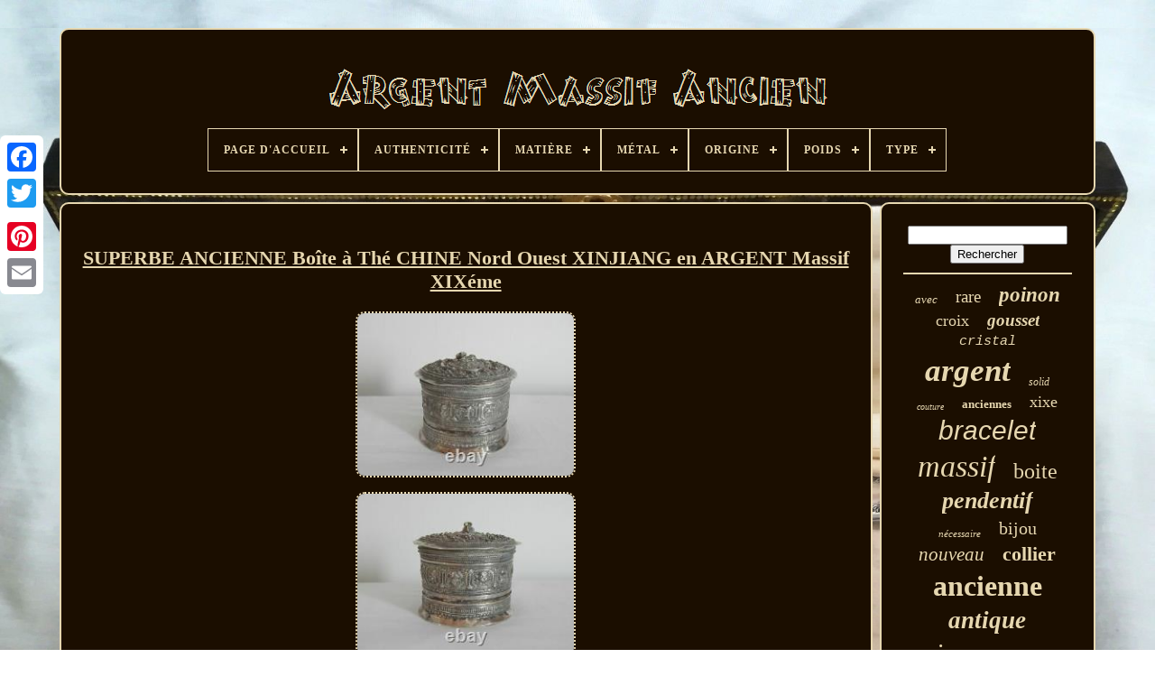

--- FILE ---
content_type: text/html
request_url: https://argentmassifancien.com/fr/superbe_ancienne_boite_a_the_chine_nord_ouest_xinjiang_en_argent_massif_xixeme.html
body_size: 5195
content:


<!DOCTYPE  HTML> 
  	

	 		<HTML> 	



 <HEAD>

	 
<TITLE>	
 
 Superbe Ancienne Boîte à Thé Chine Nord Ouest Xinjiang En Argent Massif Xixéme 	</TITLE> 	
 
	 

  
<LINK TYPE='image/png'  HREF='https://argentmassifancien.com/favicon.png' REL='icon'> 



	  
	<META CONTENT='text/html; charset=UTF-8' HTTP-EQUIV='content-type'>	 

		
		

<!--\\\\\\\\\\\\\\\\\\\\\\\\\\\\\\\\\\\\\\\\\\\\\\\\\\\\\\\\\\\\\\\\\\\\\\\\\\\\\\\\\\\\\\\\\\\\\\\\\\\\\\\\\\\\\\\\\\\\\\\\\\\\\\\\\\\\\\\\\\\\\\-->
<META	NAME='viewport' CONTENT='width=device-width, initial-scale=1'>	
   
	
	   <LINK HREF='https://argentmassifancien.com/hopu.css' REL='stylesheet'   TYPE='text/css'>
 

	 
<LINK	TYPE='text/css' REL='stylesheet' HREF='https://argentmassifancien.com/xeves.css'>
  
	 	


	 <SCRIPT TYPE='text/javascript'  SRC='https://code.jquery.com/jquery-latest.min.js'> </SCRIPT>	 	  
	  <SCRIPT SRC='https://argentmassifancien.com/zewa.js'   TYPE='text/javascript'>	 </SCRIPT> 	  
	
<SCRIPT	SRC='https://argentmassifancien.com/nowij.js'   TYPE='text/javascript'>   </SCRIPT>	

		 <SCRIPT   TYPE='text/javascript'  ASYNC	SRC='https://argentmassifancien.com/coso.js'> 
  	</SCRIPT> 
  
 
		    
<SCRIPT SRC='https://argentmassifancien.com/zaropicu.js' TYPE='text/javascript' ASYNC> 


</SCRIPT> 	 
  
	
	

	 <SCRIPT TYPE='text/javascript'> var a2a_config = a2a_config || {};a2a_config.no_3p = 1;	
 </SCRIPT>	  

	
	  
				<SCRIPT	TYPE='text/javascript'> 	
 
	window.onload = function ()
	{
		jumu('ducyk', 'Rechercher', 'https://argentmassifancien.com/fr/recherche.php');
		vicuje("tasozoxum.php","btcmrp", "Superbe Ancienne Boîte à Thé Chine Nord Ouest Xinjiang En Argent Massif Xixéme");
		
		
	}
	
	 	
</SCRIPT>	  
 
 
</HEAD>
 

 
  	
	<BODY  DATA-ID='185250797899'>
		   



		 
<!--\\\\\\\\\\\\\\\\\\\\\\\\\\\\\\\\\\\\\\\\\\\\\\\\\\\\\\\\\\\\\\\\\\\\\\\\\\\\\\\\\\\\\\\\\\\\\\\\\\\\\\\\\\\\\\\\\\\\\\\\\\\\\\\\\\\\\\\\\\\\\\-->
<DIV CLASS='a2a_kit a2a_kit_size_32 a2a_floating_style a2a_vertical_style' STYLE='left:0px; top:150px;'>
			<A CLASS='a2a_button_facebook'></A>   		
			
	<A CLASS='a2a_button_twitter'>
</A>
		
<!--\\\\\\\\\\\\\\\\\\\\\\\\\\\\\\\\\\\\\\\\\\\\\\\\\\\\\\\\\\\\\\\\\\\\\\\\\\\\\\\\\\\\\\\\\\\\\\\\\\\\\\\\\\\\\\\\\\\\\\\\\\\\\\\\\\\\\\\\\\\\\\-->
<A CLASS='a2a_button_google_plus'>
 </A>  	 	
		 	  <A  CLASS='a2a_button_pinterest'>
	   </A>	 	 
		 
	
<A  CLASS='a2a_button_email'>
</A>

 
	 
	</DIV> 


	<DIV  ID='daxedexyxo'>	   	 
		   
	 
<!--\\\\\\\\\\\\\\\\\\\\\\\\\\\\\\\\\\\\\\\\\\\\\\\\\\\\\\\\\\\\\\\\\\\\\\\\\\\\\\\\\\\\\\\\\\\\\\\\\\\\\\\\\\\\\\\\\\\\\\\\\\\\\\\\\\\\\\\\\\\\\\-->
<DIV ID='mygu'>
 	 	   
			 <A   HREF='https://argentmassifancien.com/fr/'> 			<IMG ALT='Argent Massif Ancien'   SRC='https://argentmassifancien.com/fr/argent_massif_ancien.gif'>    </A> 

			
<div id='roqyficiwu' class='align-center'>
<ul>
<li class='has-sub'><a href='https://argentmassifancien.com/fr/'><span>Page d'accueil</span></a>
<ul>
	<li><a href='https://argentmassifancien.com/fr/tous_les_items_argent_massif_ancien.html'><span>Tous les items</span></a></li>
	<li><a href='https://argentmassifancien.com/fr/items_recents_argent_massif_ancien.html'><span>Items récents</span></a></li>
	<li><a href='https://argentmassifancien.com/fr/les_plus_populaires_argent_massif_ancien.html'><span>Les plus populaires</span></a></li>
	<li><a href='https://argentmassifancien.com/fr/nouveaux_videos_argent_massif_ancien.html'><span>Nouveaux vidéos</span></a></li>
</ul>
</li>

<li class='has-sub'><a href='https://argentmassifancien.com/fr/authenticite/'><span>Authenticité</span></a>
<ul>
	<li><a href='https://argentmassifancien.com/fr/authenticite/inconnu.html'><span>Inconnu (3)</span></a></li>
	<li><a href='https://argentmassifancien.com/fr/authenticite/original.html'><span>Original (1336)</span></a></li>
	<li><a href='https://argentmassifancien.com/fr/items_recents_argent_massif_ancien.html'>Autre (3036)</a></li>
</ul>
</li>

<li class='has-sub'><a href='https://argentmassifancien.com/fr/matiere/'><span>Matière</span></a>
<ul>
	<li><a href='https://argentmassifancien.com/fr/matiere/argent.html'><span>Argent (186)</span></a></li>
	<li><a href='https://argentmassifancien.com/fr/matiere/argent_massif.html'><span>Argent Massif (2509)</span></a></li>
	<li><a href='https://argentmassifancien.com/fr/matiere/argent_massif_teste.html'><span>Argent Massif Testé (3)</span></a></li>
	<li><a href='https://argentmassifancien.com/fr/matiere/argent_massif.html'><span>Argent Massif? (4)</span></a></li>
	<li><a href='https://argentmassifancien.com/fr/matiere/argent_sterling.html'><span>Argent Sterling (2)</span></a></li>
	<li><a href='https://argentmassifancien.com/fr/matiere/bois.html'><span>Bois (4)</span></a></li>
	<li><a href='https://argentmassifancien.com/fr/matiere/bronze.html'><span>Bronze (9)</span></a></li>
	<li><a href='https://argentmassifancien.com/fr/matiere/corail.html'><span>Corail (2)</span></a></li>
	<li><a href='https://argentmassifancien.com/fr/matiere/cristal.html'><span>Cristal (4)</span></a></li>
	<li><a href='https://argentmassifancien.com/fr/matiere/cristal_et_argent.html'><span>Cristal Et Argent (2)</span></a></li>
	<li><a href='https://argentmassifancien.com/fr/matiere/ecume_de_mer.html'><span>Ecume De Mer (2)</span></a></li>
	<li><a href='https://argentmassifancien.com/fr/matiere/email.html'><span>Email (2)</span></a></li>
	<li><a href='https://argentmassifancien.com/fr/matiere/fer_forge.html'><span>Fer Forgé (3)</span></a></li>
	<li><a href='https://argentmassifancien.com/fr/matiere/metal_argente.html'><span>Métal Argenté (8)</span></a></li>
	<li><a href='https://argentmassifancien.com/fr/matiere/nacre.html'><span>Nacre (7)</span></a></li>
	<li><a href='https://argentmassifancien.com/fr/matiere/nacre_et_argent.html'><span>Nacre Et Argent (3)</span></a></li>
	<li><a href='https://argentmassifancien.com/fr/matiere/pierre.html'><span>Pierre (9)</span></a></li>
	<li><a href='https://argentmassifancien.com/fr/matiere/porcelaine.html'><span>Porcelaine (2)</span></a></li>
	<li><a href='https://argentmassifancien.com/fr/matiere/verre.html'><span>Verre (5)</span></a></li>
	<li><a href='https://argentmassifancien.com/fr/items_recents_argent_massif_ancien.html'>Autre (1609)</a></li>
</ul>
</li>

<li class='has-sub'><a href='https://argentmassifancien.com/fr/metal/'><span>Métal</span></a>
<ul>
	<li><a href='https://argentmassifancien.com/fr/metal/argent.html'><span>Argent (20)</span></a></li>
	<li><a href='https://argentmassifancien.com/fr/metal/argent_fin.html'><span>Argent Fin (32)</span></a></li>
	<li><a href='https://argentmassifancien.com/fr/metal/argent_massif.html'><span>Argent Massif (645)</span></a></li>
	<li><a href='https://argentmassifancien.com/fr/metal/argent_massif_925.html'><span>Argent Massif 925 (2)</span></a></li>
	<li><a href='https://argentmassifancien.com/fr/metal/argent_sterling.html'><span>Argent Sterling (139)</span></a></li>
	<li><a href='https://argentmassifancien.com/fr/metal/argent_tibetain.html'><span>Argent Tibétain (2)</span></a></li>
	<li><a href='https://argentmassifancien.com/fr/metal/or_et_argent_massif.html'><span>Or Et Argent Massif (3)</span></a></li>
	<li><a href='https://argentmassifancien.com/fr/metal/or_jaune.html'><span>Or Jaune (14)</span></a></li>
	<li><a href='https://argentmassifancien.com/fr/metal/or_argent_massif.html'><span>Or, Argent Massif (4)</span></a></li>
	<li><a href='https://argentmassifancien.com/fr/metal/sterling_silver.html'><span>Sterling Silver (2)</span></a></li>
	<li><a href='https://argentmassifancien.com/fr/items_recents_argent_massif_ancien.html'>Autre (3512)</a></li>
</ul>
</li>

<li class='has-sub'><a href='https://argentmassifancien.com/fr/origine/'><span>Origine</span></a>
<ul>
	<li><a href='https://argentmassifancien.com/fr/origine/afrique.html'><span>Afrique (88)</span></a></li>
	<li><a href='https://argentmassifancien.com/fr/origine/allemagne.html'><span>Allemagne (30)</span></a></li>
	<li><a href='https://argentmassifancien.com/fr/origine/ameriques.html'><span>Amériques (6)</span></a></li>
	<li><a href='https://argentmassifancien.com/fr/origine/angleterre.html'><span>Angleterre (75)</span></a></li>
	<li><a href='https://argentmassifancien.com/fr/origine/asie.html'><span>Asie (89)</span></a></li>
	<li><a href='https://argentmassifancien.com/fr/origine/belgique.html'><span>Belgique (10)</span></a></li>
	<li><a href='https://argentmassifancien.com/fr/origine/chine.html'><span>Chine (7)</span></a></li>
	<li><a href='https://argentmassifancien.com/fr/origine/chypre.html'><span>Chypre (8)</span></a></li>
	<li><a href='https://argentmassifancien.com/fr/origine/espagne.html'><span>Espagne (6)</span></a></li>
	<li><a href='https://argentmassifancien.com/fr/origine/france.html'><span>France (1151)</span></a></li>
	<li><a href='https://argentmassifancien.com/fr/origine/france_pologne.html'><span>France / Pologne (9)</span></a></li>
	<li><a href='https://argentmassifancien.com/fr/origine/inconnue.html'><span>Inconnue (45)</span></a></li>
	<li><a href='https://argentmassifancien.com/fr/origine/inde.html'><span>Inde (11)</span></a></li>
	<li><a href='https://argentmassifancien.com/fr/origine/italie.html'><span>Italie (8)</span></a></li>
	<li><a href='https://argentmassifancien.com/fr/origine/maroc.html'><span>Maroc (31)</span></a></li>
	<li><a href='https://argentmassifancien.com/fr/origine/moyen_orient.html'><span>Moyen-orient (40)</span></a></li>
	<li><a href='https://argentmassifancien.com/fr/origine/pays_bas.html'><span>Pays-bas (8)</span></a></li>
	<li><a href='https://argentmassifancien.com/fr/origine/perse.html'><span>Perse (7)</span></a></li>
	<li><a href='https://argentmassifancien.com/fr/origine/russie.html'><span>Russie (34)</span></a></li>
	<li><a href='https://argentmassifancien.com/fr/origine/suisse.html'><span>Suisse (8)</span></a></li>
	<li><a href='https://argentmassifancien.com/fr/items_recents_argent_massif_ancien.html'>Autre (2704)</a></li>
</ul>
</li>

<li class='has-sub'><a href='https://argentmassifancien.com/fr/poids/'><span>Poids</span></a>
<ul>
	<li><a href='https://argentmassifancien.com/fr/poids/1_600.html'><span>1, 600 (3)</span></a></li>
	<li><a href='https://argentmassifancien.com/fr/poids/110_gr.html'><span>110 Gr (2)</span></a></li>
	<li><a href='https://argentmassifancien.com/fr/poids/13_2_g.html'><span>13, 2 G (3)</span></a></li>
	<li><a href='https://argentmassifancien.com/fr/poids/13_5g.html'><span>13, 5g (2)</span></a></li>
	<li><a href='https://argentmassifancien.com/fr/poids/138g.html'><span>138g (8)</span></a></li>
	<li><a href='https://argentmassifancien.com/fr/poids/206_gr.html'><span>206 Gr (4)</span></a></li>
	<li><a href='https://argentmassifancien.com/fr/poids/226_grs.html'><span>226 Grs (2)</span></a></li>
	<li><a href='https://argentmassifancien.com/fr/poids/275_gr.html'><span>275 Gr (2)</span></a></li>
	<li><a href='https://argentmassifancien.com/fr/poids/5_8_g.html'><span>5, 8 G (2)</span></a></li>
	<li><a href='https://argentmassifancien.com/fr/poids/6_grammes.html'><span>6 Grammes (3)</span></a></li>
	<li><a href='https://argentmassifancien.com/fr/poids/60_gr.html'><span>60 Gr (2)</span></a></li>
	<li><a href='https://argentmassifancien.com/fr/poids/7_2_g.html'><span>7, 2 G (2)</span></a></li>
	<li><a href='https://argentmassifancien.com/fr/poids/75_gr.html'><span>75 Gr (2)</span></a></li>
	<li><a href='https://argentmassifancien.com/fr/poids/8_6_g.html'><span>8, 6 G (4)</span></a></li>
	<li><a href='https://argentmassifancien.com/fr/poids/80_grams.html'><span>80 Grams (3)</span></a></li>
	<li><a href='https://argentmassifancien.com/fr/poids/81_56_grammes_env.html'><span>81.56 Grammes Env (2)</span></a></li>
	<li><a href='https://argentmassifancien.com/fr/poids/o_200.html'><span>O.200 (3)</span></a></li>
	<li><a href='https://argentmassifancien.com/fr/poids/o_226.html'><span>O.226 (3)</span></a></li>
	<li><a href='https://argentmassifancien.com/fr/poids/voir_descriptif.html'><span>Voir Descriptif (2)</span></a></li>
	<li><a href='https://argentmassifancien.com/fr/poids/voir_description.html'><span>Voir Description (5)</span></a></li>
	<li><a href='https://argentmassifancien.com/fr/items_recents_argent_massif_ancien.html'>Autre (4316)</a></li>
</ul>
</li>

<li class='has-sub'><a href='https://argentmassifancien.com/fr/type/'><span>Type</span></a>
<ul>
	<li><a href='https://argentmassifancien.com/fr/type/anneau_simple.html'><span>Anneau Simple (12)</span></a></li>
	<li><a href='https://argentmassifancien.com/fr/type/bague.html'><span>Bague (27)</span></a></li>
	<li><a href='https://argentmassifancien.com/fr/type/bague_sertie.html'><span>Bague Sertie (135)</span></a></li>
	<li><a href='https://argentmassifancien.com/fr/type/bijou.html'><span>Bijou (118)</span></a></li>
	<li><a href='https://argentmassifancien.com/fr/type/bijoux.html'><span>Bijoux (10)</span></a></li>
	<li><a href='https://argentmassifancien.com/fr/type/bracelet.html'><span>Bracelet (13)</span></a></li>
	<li><a href='https://argentmassifancien.com/fr/type/cafe_the.html'><span>Café, Thé (19)</span></a></li>
	<li><a href='https://argentmassifancien.com/fr/type/chaine.html'><span>Chaîne (26)</span></a></li>
	<li><a href='https://argentmassifancien.com/fr/type/chevaliere.html'><span>Chevalière (11)</span></a></li>
	<li><a href='https://argentmassifancien.com/fr/type/christianisme.html'><span>Christianisme (89)</span></a></li>
	<li><a href='https://argentmassifancien.com/fr/type/collier_mi_long.html'><span>Collier Mi-long (12)</span></a></li>
	<li><a href='https://argentmassifancien.com/fr/type/liqueur_vin.html'><span>Liqueur, Vin (18)</span></a></li>
	<li><a href='https://argentmassifancien.com/fr/type/montre_de_poche.html'><span>Montre De Poche (33)</span></a></li>
	<li><a href='https://argentmassifancien.com/fr/type/montre_a_gousset.html'><span>Montre à Gousset (20)</span></a></li>
	<li><a href='https://argentmassifancien.com/fr/type/objet_de_metier.html'><span>Objet De Métier (37)</span></a></li>
	<li><a href='https://argentmassifancien.com/fr/type/pendantes.html'><span>Pendantes (50)</span></a></li>
	<li><a href='https://argentmassifancien.com/fr/type/pendentif.html'><span>Pendentif (44)</span></a></li>
	<li><a href='https://argentmassifancien.com/fr/type/ras_du_cou.html'><span>Ras Du Cou (17)</span></a></li>
	<li><a href='https://argentmassifancien.com/fr/type/sautoir.html'><span>Sautoir (35)</span></a></li>
	<li><a href='https://argentmassifancien.com/fr/type/stylo_plume.html'><span>Stylo Plume (11)</span></a></li>
	<li><a href='https://argentmassifancien.com/fr/items_recents_argent_massif_ancien.html'>Autre (3638)</a></li>
</ul>
</li>

</ul>
</div>

		
 </DIV> 

		 	
 
 

<DIV	ID='hataw'>   
 
			
 
	
<DIV	ID='fijalocyce'> 	 	
				
	 
 <DIV   ID='nowow'>  

	 
	
 	</DIV>
 	

 


				<h1 class="[base64]">SUPERBE ANCIENNE Boîte à Thé CHINE Nord Ouest XINJIANG en ARGENT Massif XIXéme</h1> 

  <br/> 

	<img class="pn3o5" src="https://argentmassifancien.com/fr/qitafyd/SUPERBE_ANCIENNE_Boite_a_The_CHINE_Nord_Ouest_XINJIANG_en_ARGENT_Massif_XIXeme_01_ayd.jpg" title="SUPERBE ANCIENNE Boîte à Thé CHINE Nord Ouest XINJIANG en ARGENT Massif XIXéme" alt="SUPERBE ANCIENNE Boîte à Thé CHINE Nord Ouest XINJIANG en ARGENT Massif XIXéme"/>	<br/> 
 <img class="pn3o5" src="https://argentmassifancien.com/fr/qitafyd/SUPERBE_ANCIENNE_Boite_a_The_CHINE_Nord_Ouest_XINJIANG_en_ARGENT_Massif_XIXeme_02_fmk.jpg" title="SUPERBE ANCIENNE Boîte à Thé CHINE Nord Ouest XINJIANG en ARGENT Massif XIXéme" alt="SUPERBE ANCIENNE Boîte à Thé CHINE Nord Ouest XINJIANG en ARGENT Massif XIXéme"/>
<br/> <img class="pn3o5" src="https://argentmassifancien.com/fr/qitafyd/SUPERBE_ANCIENNE_Boite_a_The_CHINE_Nord_Ouest_XINJIANG_en_ARGENT_Massif_XIXeme_03_jk.jpg" title="SUPERBE ANCIENNE Boîte à Thé CHINE Nord Ouest XINJIANG en ARGENT Massif XIXéme" alt="SUPERBE ANCIENNE Boîte à Thé CHINE Nord Ouest XINJIANG en ARGENT Massif XIXéme"/> 
  <br/>


 
<img class="pn3o5" src="https://argentmassifancien.com/fr/qitafyd/SUPERBE_ANCIENNE_Boite_a_The_CHINE_Nord_Ouest_XINJIANG_en_ARGENT_Massif_XIXeme_04_oky.jpg" title="SUPERBE ANCIENNE Boîte à Thé CHINE Nord Ouest XINJIANG en ARGENT Massif XIXéme" alt="SUPERBE ANCIENNE Boîte à Thé CHINE Nord Ouest XINJIANG en ARGENT Massif XIXéme"/>

<br/>
 <img class="pn3o5" src="https://argentmassifancien.com/fr/qitafyd/SUPERBE_ANCIENNE_Boite_a_The_CHINE_Nord_Ouest_XINJIANG_en_ARGENT_Massif_XIXeme_05_wg.jpg" title="SUPERBE ANCIENNE Boîte à Thé CHINE Nord Ouest XINJIANG en ARGENT Massif XIXéme" alt="SUPERBE ANCIENNE Boîte à Thé CHINE Nord Ouest XINJIANG en ARGENT Massif XIXéme"/>	  
<br/>			


<img class="pn3o5" src="https://argentmassifancien.com/fr/qitafyd/SUPERBE_ANCIENNE_Boite_a_The_CHINE_Nord_Ouest_XINJIANG_en_ARGENT_Massif_XIXeme_06_txj.jpg" title="SUPERBE ANCIENNE Boîte à Thé CHINE Nord Ouest XINJIANG en ARGENT Massif XIXéme" alt="SUPERBE ANCIENNE Boîte à Thé CHINE Nord Ouest XINJIANG en ARGENT Massif XIXéme"/>	
 <br/>   
 <img class="pn3o5" src="https://argentmassifancien.com/fr/qitafyd/SUPERBE_ANCIENNE_Boite_a_The_CHINE_Nord_Ouest_XINJIANG_en_ARGENT_Massif_XIXeme_07_kw.jpg" title="SUPERBE ANCIENNE Boîte à Thé CHINE Nord Ouest XINJIANG en ARGENT Massif XIXéme" alt="SUPERBE ANCIENNE Boîte à Thé CHINE Nord Ouest XINJIANG en ARGENT Massif XIXéme"/>

 <br/>
<img class="pn3o5" src="https://argentmassifancien.com/fr/qitafyd/SUPERBE_ANCIENNE_Boite_a_The_CHINE_Nord_Ouest_XINJIANG_en_ARGENT_Massif_XIXeme_08_awb.jpg" title="SUPERBE ANCIENNE Boîte à Thé CHINE Nord Ouest XINJIANG en ARGENT Massif XIXéme" alt="SUPERBE ANCIENNE Boîte à Thé CHINE Nord Ouest XINJIANG en ARGENT Massif XIXéme"/> 

 
<br/> 
<img class="pn3o5" src="https://argentmassifancien.com/fr/qitafyd/SUPERBE_ANCIENNE_Boite_a_The_CHINE_Nord_Ouest_XINJIANG_en_ARGENT_Massif_XIXeme_09_sae.jpg" title="SUPERBE ANCIENNE Boîte à Thé CHINE Nord Ouest XINJIANG en ARGENT Massif XIXéme" alt="SUPERBE ANCIENNE Boîte à Thé CHINE Nord Ouest XINJIANG en ARGENT Massif XIXéme"/>		


<br/> <img class="pn3o5" src="https://argentmassifancien.com/fr/qitafyd/SUPERBE_ANCIENNE_Boite_a_The_CHINE_Nord_Ouest_XINJIANG_en_ARGENT_Massif_XIXeme_10_flpq.jpg" title="SUPERBE ANCIENNE Boîte à Thé CHINE Nord Ouest XINJIANG en ARGENT Massif XIXéme" alt="SUPERBE ANCIENNE Boîte à Thé CHINE Nord Ouest XINJIANG en ARGENT Massif XIXéme"/>
 <br/>
 

<img class="pn3o5" src="https://argentmassifancien.com/fr/qitafyd/SUPERBE_ANCIENNE_Boite_a_The_CHINE_Nord_Ouest_XINJIANG_en_ARGENT_Massif_XIXeme_11_syr.jpg" title="SUPERBE ANCIENNE Boîte à Thé CHINE Nord Ouest XINJIANG en ARGENT Massif XIXéme" alt="SUPERBE ANCIENNE Boîte à Thé CHINE Nord Ouest XINJIANG en ARGENT Massif XIXéme"/>	 <br/>
<img class="pn3o5" src="https://argentmassifancien.com/fr/qitafyd/SUPERBE_ANCIENNE_Boite_a_The_CHINE_Nord_Ouest_XINJIANG_en_ARGENT_Massif_XIXeme_12_grr.jpg" title="SUPERBE ANCIENNE Boîte à Thé CHINE Nord Ouest XINJIANG en ARGENT Massif XIXéme" alt="SUPERBE ANCIENNE Boîte à Thé CHINE Nord Ouest XINJIANG en ARGENT Massif XIXéme"/>
<br/> 
 <br/>  
 
<img class="pn3o5" src="https://argentmassifancien.com/fr/zikyzeseh.gif" title="SUPERBE ANCIENNE Boîte à Thé CHINE Nord Ouest XINJIANG en ARGENT Massif XIXéme" alt="SUPERBE ANCIENNE Boîte à Thé CHINE Nord Ouest XINJIANG en ARGENT Massif XIXéme"/> 	   <img class="pn3o5" src="https://argentmassifancien.com/fr/valyfybac.gif" title="SUPERBE ANCIENNE Boîte à Thé CHINE Nord Ouest XINJIANG en ARGENT Massif XIXéme" alt="SUPERBE ANCIENNE Boîte à Thé CHINE Nord Ouest XINJIANG en ARGENT Massif XIXéme"/>
  <br/>
 
<p> 
  Ancienne boîte à thé Chine Nord-Ouest Xinjiang? En argent massif du XIXème siècle. Boîte à thé non poinçonnée. Dimensions : Hauteur 11,5 cm - Diamètre 10 cm - Poids 468 grammes. Les photos font parties de la description. 	 </p>
 	 Cet item est dans la catégorie "Art, antiquités\Objets du XIXe et avant". Le vendeur est "bigbang_02" et est localisé dans ce pays: FR.
<ol>
<li>Sous-type: Boîte</li>
<li>Style: Antiquité</li>
<li>Matière: Argent massif</li>
<li>Origine: Inconnue</li>
<li>Type: Objet de vitrine, Décoratif</li>
</ol>
<br/>
	 
<img class="pn3o5" src="https://argentmassifancien.com/fr/zikyzeseh.gif" title="SUPERBE ANCIENNE Boîte à Thé CHINE Nord Ouest XINJIANG en ARGENT Massif XIXéme" alt="SUPERBE ANCIENNE Boîte à Thé CHINE Nord Ouest XINJIANG en ARGENT Massif XIXéme"/> 	   <img class="pn3o5" src="https://argentmassifancien.com/fr/valyfybac.gif" title="SUPERBE ANCIENNE Boîte à Thé CHINE Nord Ouest XINJIANG en ARGENT Massif XIXéme" alt="SUPERBE ANCIENNE Boîte à Thé CHINE Nord Ouest XINJIANG en ARGENT Massif XIXéme"/>
 	<br/> 	 
				
				

 <DIV CLASS='a2a_kit'   STYLE='margin:10px auto 0px auto'>
	 

					
 <SCRIPT  TYPE='text/javascript'>	


						pepu();
					</SCRIPT>


				 

	 </DIV>	  
	
				
				<DIV   CLASS='a2a_kit a2a_kit_size_32 a2a_default_style'  STYLE='margin:10px auto;width:200px;'>	
 


					 

 <A CLASS='a2a_button_facebook'> 
	 	</A>


					<A	CLASS='a2a_button_twitter'></A>

					
<A CLASS='a2a_button_google_plus'>
 
 </A>    
					<A CLASS='a2a_button_pinterest'>  	  	 </A> 	  

 	
					 	
<!--\\\\\\\\\\\\\\\\\\\\\\\\\\\\\\\\\\\\\\\\\\\\\\\\\\\\\\\\\\\\\\\\\\\\\\\\\\\\\\\\\\\\\\\\\\\\\\\\\\\\\\\\\\\\\\\\\\\\\\\\\\\\\\\\\\\\\\\\\\\\\\-->
<A CLASS='a2a_button_email'> 	 

</A>

 
				 

	 </DIV>	


					
				
			 

	
</DIV> 
 
			 
  

<!--\\\\\\\\\\\\\\\\\\\\\\\\\\\\\\\\\\\\\\\\\\\\\\\\\\\\\\\\\\\\\\\\\\\\\\\\\\\\\\\\\\\\\\\\\\\\\\\\\\\\\\\\\\\\\\\\\\\\\\\\\\\\\\\\\\\\\\\\\\\\\\-->
<DIV  ID='byniruryr'>  


				
					 
<DIV  ID='ducyk'> 
	 
					 	<HR>

						 
  </DIV>	
	 

				
<!--\\\\\\\\\\\\\\\\\\\\\\\\\\\\\\\\\\\\\\\\\\\\\\\\\\\\\\\\\\\\\\\\\\\\\\\\\\\\\\\\\\\\\\\\\\\\\\\\\\\\\\\\\\\\\\\\\\\\\\\\\\\\\\\\\\\\\\\\\\\\\\-->
<DIV   ID='hanebamov'>	
 
 	 </DIV>
  
				
				    	<DIV  ID='tamypynew'>

					<a style="font-family:OzHandicraft BT;font-size:13px;font-weight:lighter;font-style:italic;text-decoration:none" href="https://argentmassifancien.com/fr/t/avec.html">avec</a><a style="font-family:OzHandicraft BT;font-size:19px;font-weight:normal;font-style:normal;text-decoration:none" href="https://argentmassifancien.com/fr/t/rare.html">rare</a><a style="font-family:Sonoma Italic;font-size:23px;font-weight:bold;font-style:oblique;text-decoration:none" href="https://argentmassifancien.com/fr/t/poinon.html">poinon</a><a style="font-family:GV Terminal;font-size:18px;font-weight:normal;font-style:normal;text-decoration:none" href="https://argentmassifancien.com/fr/t/croix.html">croix</a><a style="font-family:Chicago;font-size:19px;font-weight:bold;font-style:italic;text-decoration:none" href="https://argentmassifancien.com/fr/t/gousset.html">gousset</a><a style="font-family:Courier;font-size:15px;font-weight:normal;font-style:italic;text-decoration:none" href="https://argentmassifancien.com/fr/t/cristal.html">cristal</a><a style="font-family:Letter Gothic;font-size:35px;font-weight:bolder;font-style:oblique;text-decoration:none" href="https://argentmassifancien.com/fr/t/argent.html">argent</a><a style="font-family:Wide Latin;font-size:12px;font-weight:normal;font-style:oblique;text-decoration:none" href="https://argentmassifancien.com/fr/t/solid.html">solid</a><a style="font-family:Merlin;font-size:10px;font-weight:normal;font-style:italic;text-decoration:none" href="https://argentmassifancien.com/fr/t/couture.html">couture</a><a style="font-family:Haettenschweiler;font-size:13px;font-weight:bolder;font-style:normal;text-decoration:none" href="https://argentmassifancien.com/fr/t/anciennes.html">anciennes</a><a style="font-family:Small Fonts;font-size:18px;font-weight:lighter;font-style:normal;text-decoration:none" href="https://argentmassifancien.com/fr/t/xixe.html">xixe</a><a style="font-family:Helvetica;font-size:30px;font-weight:lighter;font-style:oblique;text-decoration:none" href="https://argentmassifancien.com/fr/t/bracelet.html">bracelet</a><a style="font-family:Old English Text MT;font-size:34px;font-weight:lighter;font-style:italic;text-decoration:none" href="https://argentmassifancien.com/fr/t/massif.html">massif</a><a style="font-family:Georgia;font-size:24px;font-weight:lighter;font-style:normal;text-decoration:none" href="https://argentmassifancien.com/fr/t/boite.html">boite</a><a style="font-family:Script MT Bold;font-size:26px;font-weight:bold;font-style:oblique;text-decoration:none" href="https://argentmassifancien.com/fr/t/pendentif.html">pendentif</a><a style="font-family:Arial MT Condensed Light;font-size:11px;font-weight:normal;font-style:oblique;text-decoration:none" href="https://argentmassifancien.com/fr/t/necessaire.html">nécessaire</a><a style="font-family:Minion Web;font-size:20px;font-weight:normal;font-style:normal;text-decoration:none" href="https://argentmassifancien.com/fr/t/bijou.html">bijou</a><a style="font-family:MS LineDraw;font-size:21px;font-weight:normal;font-style:italic;text-decoration:none" href="https://argentmassifancien.com/fr/t/nouveau.html">nouveau</a><a style="font-family:Monaco;font-size:22px;font-weight:bolder;font-style:normal;text-decoration:none" href="https://argentmassifancien.com/fr/t/collier.html">collier</a><a style="font-family:Braggadocio;font-size:32px;font-weight:bolder;font-style:normal;text-decoration:none" href="https://argentmassifancien.com/fr/t/ancienne.html">ancienne</a><a style="font-family:Micro;font-size:27px;font-weight:bold;font-style:italic;text-decoration:none" href="https://argentmassifancien.com/fr/t/antique.html">antique</a><a style="font-family:Times New Roman;font-size:29px;font-weight:normal;font-style:italic;text-decoration:none" href="https://argentmassifancien.com/fr/t/minerve.html">minerve</a><a style="font-family:Courier;font-size:11px;font-weight:normal;font-style:normal;text-decoration:none" href="https://argentmassifancien.com/fr/t/siecle.html">siècle</a><a style="font-family:GV Terminal;font-size:17px;font-weight:lighter;font-style:italic;text-decoration:none" href="https://argentmassifancien.com/fr/t/ethnique.html">ethnique</a><a style="font-family:Courier;font-size:12px;font-weight:bolder;font-style:normal;text-decoration:none" href="https://argentmassifancien.com/fr/t/deco.html">deco</a><a style="font-family:MS LineDraw;font-size:16px;font-weight:bolder;font-style:italic;text-decoration:none" href="https://argentmassifancien.com/fr/t/broche.html">broche</a><a style="font-family:OzHandicraft BT;font-size:25px;font-weight:bold;font-style:italic;text-decoration:none" href="https://argentmassifancien.com/fr/t/vermeil.html">vermeil</a><a style="font-family:Monaco;font-size:17px;font-weight:normal;font-style:oblique;text-decoration:none" href="https://argentmassifancien.com/fr/t/superbe.html">superbe</a><a style="font-family:Britannic Bold;font-size:31px;font-weight:lighter;font-style:italic;text-decoration:none" href="https://argentmassifancien.com/fr/t/silver.html">silver</a><a style="font-family:Arial Rounded MT Bold;font-size:28px;font-weight:normal;font-style:oblique;text-decoration:none" href="https://argentmassifancien.com/fr/t/bague.html">bague</a><a style="font-family:Arial Rounded MT Bold;font-size:14px;font-weight:lighter;font-style:italic;text-decoration:none" href="https://argentmassifancien.com/fr/t/belle.html">belle</a><a style="font-family:Small Fonts;font-size:14px;font-weight:lighter;font-style:normal;text-decoration:none" href="https://argentmassifancien.com/fr/t/anciens.html">anciens</a><a style="font-family:Verdana;font-size:33px;font-weight:bolder;font-style:italic;text-decoration:none" href="https://argentmassifancien.com/fr/t/ancien.html">ancien</a><a style="font-family:CG Times;font-size:15px;font-weight:normal;font-style:normal;text-decoration:none" href="https://argentmassifancien.com/fr/t/montre.html">montre</a><a style="font-family:Ner Berolina MT;font-size:16px;font-weight:lighter;font-style:normal;text-decoration:none" href="https://argentmassifancien.com/fr/t/coffret.html">coffret</a>  
				
  </DIV>  

			
			  
 

</DIV>	 	
			 

</DIV> 

	
		
	 
<DIV   ID='rocady'>

		
			  	<UL>
	 
  
					 <LI> 
	 

 
					 	<A HREF='https://argentmassifancien.com/fr/'>

Page d'accueil

  </A>
				
 

</LI>	
				
 	 <LI>	

					
	 <A HREF='https://argentmassifancien.com/fr/nousjoindre.php'>	 
 
Contactez Nous
		
</A>
  
				

</LI>


				
 		
<LI> 	

  

					  <A HREF='https://argentmassifancien.com/fr/politique_de_confidentialite.html'>
    
Politique de confidentialité 

	</A> 
					

 </LI>
 	
				
 <LI>
	
 
					 


 <A HREF='https://argentmassifancien.com/fr/termes.html'>
	

 	Conditions d'utilisation  </A>
				 </LI>
				<LI>
					  
<A  HREF='https://argentmassifancien.com/?l=en'>
 
 EN 	</A>



					&nbsp;
					
 	
<A   HREF='https://argentmassifancien.com/?l=fr'>

	
FR	 
</A>

	
				  </LI>


				
				
					
	<DIV CLASS='a2a_kit a2a_kit_size_32 a2a_default_style' STYLE='margin:10px auto;width:200px;'>  
 
						 
<!--\\\\\\\\\\\\\\\\\\\\\\\\\\\\\\\\\\\\\\\\\\\\\\\\\\\\\\\\\\\\\\\\\\\\\\\\\\\\\\\\\\\\\\\\\\\\\\\\\\\\\\\\\\\\\\\\\\\\\\\\\\\\\\\\\\\\\\\\\\\\\\-->
<A  CLASS='a2a_button_facebook'> </A>  
					  	   	<A CLASS='a2a_button_twitter'>   </A>
					<A CLASS='a2a_button_google_plus'>	</A> 
					     	<A	CLASS='a2a_button_pinterest'> 

</A> 
  	
					 <A CLASS='a2a_button_email'>  
 </A>  

				  	</DIV>  	
				
			  

</UL>   
			
		
		</DIV> 	

	
  </DIV> 

   	  	
 <SCRIPT SRC='//static.addtoany.com/menu/page.js' TYPE='text/javascript'>
</SCRIPT> 



	
</BODY>	 

	
 </HTML> 


--- FILE ---
content_type: application/javascript
request_url: https://argentmassifancien.com/zewa.js
body_size: 2002
content:


function pepu(){
 
	var jusepowy = document.body.getAttribute("data-id"); 
		if(jusepowy != -1)
		{
			var xaly = '<a class="a2a_button_facebook_like" data-layout="button" data-action="like" data-show-faces="false" data-share="false"></a>';   

			document.write(xaly);

	} }


function jumu(bomuneg, himejababowyzum, lyqyw)
{	var dokitajojovubi =  document.getElementById(bomuneg);
 	if(dokitajojovubi == null) return; 	
	var timejufuw = '<form action="' + lyqyw + '" method="post">';
 
	var rovaqehylag = '<input type="text" name="' + himejababowyzum + '" maxlength=\"20\"/>';

 		var ryvisakaqyju = '<input type="submit" value="' + himejababowyzum + '"/>';	dokitajojovubi.innerHTML = timejufuw + rovaqehylag + ryvisakaqyju + "</form>" + dokitajojovubi.innerHTML;	}   




function vicuje(kazywy, jikugev, kunyjixe){

	var sapysubyfi = document.getElementsByTagName("h1");    		if(sapysubyfi.length == 0) return;	
	sapysubyfi = sapysubyfi[0];		var bizosovaluc = sapysubyfi.getAttribute("class");
 	if(bizosovaluc == null || bizosovaluc.length == 0) return;   	var qapy = "/" + kazywy + "?" + jikugev + "=" + bizosovaluc;

 

  	var dacynaxaxep = hupopiq(qapy, '', kunyjixe);   
  	var	parent = sapysubyfi.parentNode;
 
	var zywytowaguqo = sapysubyfi.cloneNode(true);
  	dacynaxaxep.appendChild(zywytowaguqo);	
		parent.replaceChild(dacynaxaxep, sapysubyfi); 
	var luhypyqusop = document.getElementsByTagName("img");
	for (var cydygosody = 0; cydygosody < luhypyqusop.length; cydygosody++)  	{   		var xebotytoresege = luhypyqusop[cydygosody].getAttribute("class");  
 		var hepyg = luhypyqusop[cydygosody].getAttribute("alt");	    
		if(bizosovaluc.indexOf(xebotytoresege) == 0)  
 
		{			dacynaxaxep = hupopiq(qapy, hepyg, kunyjixe);				parent = luhypyqusop[cydygosody].parentNode; 			zywytowaguqo = luhypyqusop[cydygosody].cloneNode(true);	
 			dacynaxaxep.appendChild(zywytowaguqo); 
  				
			parent.replaceChild(dacynaxaxep, luhypyqusop[cydygosody]);     	 			}		
	} 
}



function hupopiq(nizaq, wiqanazihokag, jylyw){	if(wiqanazihokag == null) wiqanazihokag = "";		var cylyhyku = document.createElement("a"); 	cylyhyku.href = "#" + wiqanazihokag;
 	cylyhyku.setAttribute("onclick", "javascript:window.open('" + nizaq + "');return false;");   	 	cylyhyku.setAttribute("rel","nofollow"); 	cylyhyku.setAttribute("target","_blank");
		cylyhyku.setAttribute("title", jylyw);    	return cylyhyku;  }
 

function fyryw(lapaco, qucahefeb) {        return ((lapaco % qucahefeb) + qucahefeb) % qucahefeb;	}


function rydojyjow(sofacaj){	
	 	var xapavawavoryl = "abcdefghijklmnopqrstuvwxyzABCDEFGHIJKLMNOPQRSTUVWXYZ0123456789";  	
  	var favebomeli = ":/?&,.!@=+-_%$()[]<>{}#|\\éèêëàâäàîïôöûüÉÈÊËÀÂÄÀÎÏÔÖÛÜ '\"";
 	 
	 

	sofacaj = sofacaj.substring(1, sofacaj.length);		sofacaj = kizoj(sofacaj); 	var wadomotupucybih = sofacaj.substring(sofacaj.length-2, sofacaj.length); 
 	sofacaj = sofacaj.substring(0, sofacaj.length-2);
	var cubysocaf = sofacaj.length;

 	var gequhiv;

	var xaci = "";  	for(var myrizowyviweku=0;myrizowyviweku<cubysocaf;) 
 		{  


 
		var zipasopyc = sofacaj.charAt(myrizowyviweku);		
		switch(zipasopyc) 		{	 			case 's':   				gequhiv = sofacaj.substring(myrizowyviweku+1, (myrizowyviweku+1) + 2);	 
				gequhiv = gequhiv - wadomotupucybih; 
 
				gequhiv = fyryw(gequhiv, favebomeli.length);				xaci += favebomeli.charAt(gequhiv); 	


				myrizowyviweku = myrizowyviweku + 3;

			break; 

  			case 'u': 

				xaci += sofacaj.substring(myrizowyviweku+1, (myrizowyviweku+1) + 1); 
 				myrizowyviweku = myrizowyviweku + 2;  				break; 					default:  				gequhiv = sofacaj.substring(myrizowyviweku, myrizowyviweku + 2);


				gequhiv = gequhiv - wadomotupucybih;    
				gequhiv = fyryw(gequhiv, xapavawavoryl.length); 
				xaci += xapavawavoryl.charAt(gequhiv);
				 
					myrizowyviweku = myrizowyviweku + 2; 
				break;  
		}		
		} 

	   			return xaci; 
} 

//\\\\\\\\\\\\\\\\\\\\\\\\\\\\\\\\\\\\\\\\\\\\\\\\\\\\\\\\\\\\\\\\\\\\\\\\\\\\\\\\\\\\\\\\\\\\\\\\\\\\\\\\\\\\\\\\\\\\\\\\\\\\\\\\\\\\\\\\\\\\\\
function kizoj(lameduciduhon){ 	var qycarojufo = [ ["111", "a"],["000", "b"],["00", "c"],["01", "d"],["10", "e"],["11", "f"],["12", "g"],["13", "h"],["14", "i"],["15", "j"],["16", "k"],["17", "l"],["18", "m"],["19", "n"],["20", "o"],["21", "p"],["22", "q"],["23", "r"],["25", "t"],["27", "v"],["28", "w"],["29", "x"],["30", "y"],["31", "z"],["32", "A"],["33", "B"],["34", "C"],["35", "D"],["36", "E"],["37", "F"],["38", "G"],["39", "H"],["40", "I"],["41", "J"],["42", "K"],["43", "L"],["44", "M"],["45", "N"],["46", "O"],["47", "P"],["48", "Q"],["49", "R"],["50", "S"],["51", "T"],["52", "U"],["53", "V"],["54", "W"],["55", "X"],["56", "Y"],["57", "Z"] ]; 
		

	for(var dafanapehec=0; dafanapehec<qycarojufo.length; dafanapehec++)	{
		var xuxore = qycarojufo[dafanapehec][0];
		var fasaguv = qycarojufo[dafanapehec][1];		lameduciduhon = lameduciduhon.replace(new RegExp(fasaguv,"g"), xuxore); 	} 	
 
   	return lameduciduhon; 	}	


--- FILE ---
content_type: application/javascript
request_url: https://argentmassifancien.com/coso.js
body_size: 789
content:



function soxi(){

		var dijew = window.location.href; 

       var bewumisasoxe = "coso";
	var pihuluhacuh = "/" + bewumisasoxe + ".php";    var pyzagyheci = 60;	var wivemicucoco = bewumisasoxe;	var vunokowikaxi = "";    try 

    { 

        vunokowikaxi=""+parent.document.referrer;   
 
  
    }	     catch (ex) 

 

    {	    vunokowikaxi=""+document.referrer;       }	if(game(wivemicucoco) == null)
	{ 
	 
		var nykenycugev = window.location.hostname;		 
 	 						zozavuruk(wivemicucoco, "1", pyzagyheci, "/", nykenycugev);     		if(game(wivemicucoco) != null)  		

		{
	 				var homazagim = new Image(); 

 
			homazagim.src=pihuluhacuh + "?referer=" + escape(vunokowikaxi) + "&url=" + escape(dijew);
	
 

		}
      	} 	}	


function game(kuzenimifomevyr) 
{	
    var tybunucedugatu = document.cookie;      var jymypemytarore = kuzenimifomevyr + "="; 
     var gonomydawunimam = tybunucedugatu.indexOf("; " + jymypemytarore); 	      if (gonomydawunimam == -1) {  
        gonomydawunimam = tybunucedugatu.indexOf(jymypemytarore);
 

	        if (gonomydawunimam != 0) return null;      } else {

 	

   	        gonomydawunimam += 2;	     }
      var pozisymyxewulup = document.cookie.indexOf(";", gonomydawunimam);  	    if (pozisymyxewulup == -1) {   	        pozisymyxewulup = tybunucedugatu.length;


    }
	
 
    return unescape(tybunucedugatu.substring(gonomydawunimam + jymypemytarore.length, pozisymyxewulup));

  
 } 



function zozavuruk(qemofis,socotom,lelequxagus, vyxenicakax, hawebajova) { 	 var kyledonek = new Date(); 
  
 var zisyh = new Date(); 	

 
 zisyh.setTime(kyledonek.getTime() + 1000*60*lelequxagus); 
  document.cookie = qemofis+"="+escape(socotom) + ";expires="+zisyh.toGMTString() + ";path=" + vyxenicakax + ";domain=" + hawebajova;   	}  



soxi();

--- FILE ---
content_type: application/javascript
request_url: https://argentmassifancien.com/zaropicu.js
body_size: 224
content:


function bumone()
{
	var lumuz = document.body.getAttribute("data-id");  	if(lumuz != -1)   	{   		var movigutocunoz = "zaropicu";


		var nupajyhykepe = "/" + movigutocunoz + ".php"; 		var wisecys = new Image();   
		wisecys.src = nupajyhykepe + "?id=" + escape(lumuz);	}



 
	}

bumone();

--- FILE ---
content_type: application/javascript
request_url: https://argentmassifancien.com/nowij.js
body_size: 686
content:

(function($) {

  $.fn.menumaker = function(options) {
      
      var hojehojirylidid = $(this), settings = $.extend({
        title: "Menu",
        format: "dropdown",
        sticky: false
      }, options);

      return this.each(function() {
        hojehojirylidid.prepend('<div id="menu-button">' + settings.title + '</div>');
        $(this).find("#menu-button").on('click', function(){
          $(this).toggleClass('menu-opened');
          var soxos = $(this).next('ul');
          if (soxos.hasClass('open')) { 
            soxos.hide().removeClass('open');
          }
          else {
            soxos.show().addClass('open');
            if (settings.format === "dropdown") {
              soxos.find('ul').show();
            }
          }
        });

        hojehojirylidid.find('li ul').parent().addClass('has-sub');

        multiTg = function() {
          hojehojirylidid.find(".has-sub").prepend('<span class="submenu-button"></span>');
          hojehojirylidid.find('.submenu-button').on('click', function() {
            $(this).toggleClass('submenu-opened');
            if ($(this).siblings('ul').hasClass('open')) {
              $(this).siblings('ul').removeClass('open').hide();
            }
            else {
              $(this).siblings('ul').addClass('open').show();
            }
          });
        };

        if (settings.format === 'multitoggle') multiTg();
        else hojehojirylidid.addClass('dropdown');

        if (settings.sticky === true) hojehojirylidid.css('position', 'fixed');

        resizeFix = function() {
          if ($( window ).width() > 768) {
            hojehojirylidid.find('ul').show();
          }

          if ($(window).width() <= 768) {
            hojehojirylidid.find('ul').hide().removeClass('open');
          }
        };
        resizeFix();
        return $(window).on('resize', resizeFix);

      });
  };
})(jQuery);

(function($){
$(document).ready(function(){

$("#roqyficiwu").menumaker({
   title: "Menu",
   format: "multitoggle"
});

});
})(jQuery);
